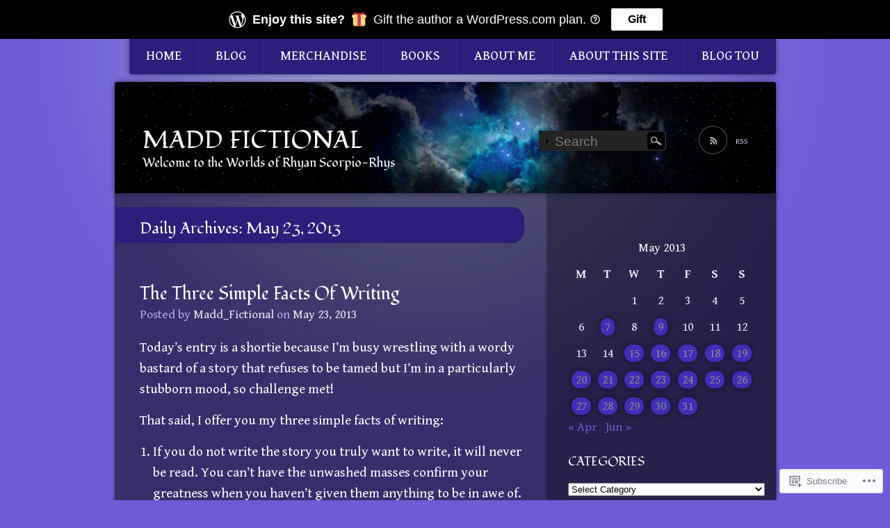

--- FILE ---
content_type: text/html; charset=UTF-8
request_url: https://maddfictional.com/2013/05/23/
body_size: 20774
content:
<!DOCTYPE html>
<!--[if IE 7]>
<html id="ie7" lang="en">
<![endif]-->
<!--[if IE 8]>
<html id="ie8" lang="en">
<![endif]-->
<!--[if !(IE 7) & !(IE 8)]><!-->
<html lang="en">
<!--<![endif]-->
<head>
<meta charset="UTF-8" />
<title>23 | May | 2013 | MADD FICTIONAL</title>
<link rel="profile" href="http://gmpg.org/xfn/11" />
<link rel="pingback" href="https://maddfictional.com/xmlrpc.php" />
<!--[if lt IE 9]>
<script src="https://s0.wp.com/wp-content/themes/pub/piano-black/js/html5.js?m=1310598705i" type="text/javascript"></script>
<![endif]-->

<script type="text/javascript">
  WebFontConfig = {"google":{"families":["Fondamento:r:latin,latin-ext","Gentium+Book+Basic:r,i,b,bi:latin,latin-ext"]},"api_url":"https:\/\/fonts-api.wp.com\/css"};
  (function() {
    var wf = document.createElement('script');
    wf.src = '/wp-content/plugins/custom-fonts/js/webfont.js';
    wf.type = 'text/javascript';
    wf.async = 'true';
    var s = document.getElementsByTagName('script')[0];
    s.parentNode.insertBefore(wf, s);
	})();
</script><style id="jetpack-custom-fonts-css">.wf-active #site-title a, .wf-active #site-title a:visited{font-family:"Fondamento",cursive;font-size:35.2px;font-style:normal;font-weight:400}.wf-active body{font-family:"Gentium Book Basic",serif;font-size:19.2px}.wf-active #site-description{font-size:17.6px}.wf-active .entry-meta{font-size:17.6px}.wf-active .widget{font-size:17.6px}.wf-active .comment .comment-meta time{font-size:17.6px}.wf-active .comment-note{font-size:17.6px}.wf-active #respond .form-allowed-tags{font-size:19.2px}.wf-active #respond .form-allowed-tags code{font-size:17.6px}.wf-active #site-generator{font-size:17.6px}.wf-active h1, .wf-active h2, .wf-active h3, .wf-active h4, .wf-active h5, .wf-active h6{font-family:"Fondamento",cursive;font-weight:400;font-style:normal}.wf-active .entry-title a, .wf-active .entry-title a:visited{font-size:25.6px;font-weight:400;font-style:normal}.wf-active .page-title{font-size:22.4px;font-style:normal;font-weight:400}.wf-active .entry-content th{font-weight:400;font-style:normal}.wf-active .widget-title{font-size:17.6px;font-weight:400;font-style:normal}.wf-active #comments-title, .wf-active #reply-title{font-size:20.8px;font-style:normal;font-weight:400}</style>
<meta name='robots' content='max-image-preview:large' />

<!-- Async WordPress.com Remote Login -->
<script id="wpcom_remote_login_js">
var wpcom_remote_login_extra_auth = '';
function wpcom_remote_login_remove_dom_node_id( element_id ) {
	var dom_node = document.getElementById( element_id );
	if ( dom_node ) { dom_node.parentNode.removeChild( dom_node ); }
}
function wpcom_remote_login_remove_dom_node_classes( class_name ) {
	var dom_nodes = document.querySelectorAll( '.' + class_name );
	for ( var i = 0; i < dom_nodes.length; i++ ) {
		dom_nodes[ i ].parentNode.removeChild( dom_nodes[ i ] );
	}
}
function wpcom_remote_login_final_cleanup() {
	wpcom_remote_login_remove_dom_node_classes( "wpcom_remote_login_msg" );
	wpcom_remote_login_remove_dom_node_id( "wpcom_remote_login_key" );
	wpcom_remote_login_remove_dom_node_id( "wpcom_remote_login_validate" );
	wpcom_remote_login_remove_dom_node_id( "wpcom_remote_login_js" );
	wpcom_remote_login_remove_dom_node_id( "wpcom_request_access_iframe" );
	wpcom_remote_login_remove_dom_node_id( "wpcom_request_access_styles" );
}

// Watch for messages back from the remote login
window.addEventListener( "message", function( e ) {
	if ( e.origin === "https://r-login.wordpress.com" ) {
		var data = {};
		try {
			data = JSON.parse( e.data );
		} catch( e ) {
			wpcom_remote_login_final_cleanup();
			return;
		}

		if ( data.msg === 'LOGIN' ) {
			// Clean up the login check iframe
			wpcom_remote_login_remove_dom_node_id( "wpcom_remote_login_key" );

			var id_regex = new RegExp( /^[0-9]+$/ );
			var token_regex = new RegExp( /^.*|.*|.*$/ );
			if (
				token_regex.test( data.token )
				&& id_regex.test( data.wpcomid )
			) {
				// We have everything we need to ask for a login
				var script = document.createElement( "script" );
				script.setAttribute( "id", "wpcom_remote_login_validate" );
				script.src = '/remote-login.php?wpcom_remote_login=validate'
					+ '&wpcomid=' + data.wpcomid
					+ '&token=' + encodeURIComponent( data.token )
					+ '&host=' + window.location.protocol
					+ '//' + window.location.hostname
					+ '&postid=6994'
					+ '&is_singular=';
				document.body.appendChild( script );
			}

			return;
		}

		// Safari ITP, not logged in, so redirect
		if ( data.msg === 'LOGIN-REDIRECT' ) {
			window.location = 'https://wordpress.com/log-in?redirect_to=' + window.location.href;
			return;
		}

		// Safari ITP, storage access failed, remove the request
		if ( data.msg === 'LOGIN-REMOVE' ) {
			var css_zap = 'html { -webkit-transition: margin-top 1s; transition: margin-top 1s; } /* 9001 */ html { margin-top: 0 !important; } * html body { margin-top: 0 !important; } @media screen and ( max-width: 782px ) { html { margin-top: 0 !important; } * html body { margin-top: 0 !important; } }';
			var style_zap = document.createElement( 'style' );
			style_zap.type = 'text/css';
			style_zap.appendChild( document.createTextNode( css_zap ) );
			document.body.appendChild( style_zap );

			var e = document.getElementById( 'wpcom_request_access_iframe' );
			e.parentNode.removeChild( e );

			document.cookie = 'wordpress_com_login_access=denied; path=/; max-age=31536000';

			return;
		}

		// Safari ITP
		if ( data.msg === 'REQUEST_ACCESS' ) {
			console.log( 'request access: safari' );

			// Check ITP iframe enable/disable knob
			if ( wpcom_remote_login_extra_auth !== 'safari_itp_iframe' ) {
				return;
			}

			// If we are in a "private window" there is no ITP.
			var private_window = false;
			try {
				var opendb = window.openDatabase( null, null, null, null );
			} catch( e ) {
				private_window = true;
			}

			if ( private_window ) {
				console.log( 'private window' );
				return;
			}

			var iframe = document.createElement( 'iframe' );
			iframe.id = 'wpcom_request_access_iframe';
			iframe.setAttribute( 'scrolling', 'no' );
			iframe.setAttribute( 'sandbox', 'allow-storage-access-by-user-activation allow-scripts allow-same-origin allow-top-navigation-by-user-activation' );
			iframe.src = 'https://r-login.wordpress.com/remote-login.php?wpcom_remote_login=request_access&origin=' + encodeURIComponent( data.origin ) + '&wpcomid=' + encodeURIComponent( data.wpcomid );

			var css = 'html { -webkit-transition: margin-top 1s; transition: margin-top 1s; } /* 9001 */ html { margin-top: 46px !important; } * html body { margin-top: 46px !important; } @media screen and ( max-width: 660px ) { html { margin-top: 71px !important; } * html body { margin-top: 71px !important; } #wpcom_request_access_iframe { display: block; height: 71px !important; } } #wpcom_request_access_iframe { border: 0px; height: 46px; position: fixed; top: 0; left: 0; width: 100%; min-width: 100%; z-index: 99999; background: #23282d; } ';

			var style = document.createElement( 'style' );
			style.type = 'text/css';
			style.id = 'wpcom_request_access_styles';
			style.appendChild( document.createTextNode( css ) );
			document.body.appendChild( style );

			document.body.appendChild( iframe );
		}

		if ( data.msg === 'DONE' ) {
			wpcom_remote_login_final_cleanup();
		}
	}
}, false );

// Inject the remote login iframe after the page has had a chance to load
// more critical resources
window.addEventListener( "DOMContentLoaded", function( e ) {
	var iframe = document.createElement( "iframe" );
	iframe.style.display = "none";
	iframe.setAttribute( "scrolling", "no" );
	iframe.setAttribute( "id", "wpcom_remote_login_key" );
	iframe.src = "https://r-login.wordpress.com/remote-login.php"
		+ "?wpcom_remote_login=key"
		+ "&origin=aHR0cHM6Ly9tYWRkZmljdGlvbmFsLmNvbQ%3D%3D"
		+ "&wpcomid=75025766"
		+ "&time=" + Math.floor( Date.now() / 1000 );
	document.body.appendChild( iframe );
}, false );
</script>
<link rel='dns-prefetch' href='//s0.wp.com' />
<link rel="alternate" type="application/rss+xml" title="MADD FICTIONAL &raquo; Feed" href="https://maddfictional.com/feed/" />
<link rel="alternate" type="application/rss+xml" title="MADD FICTIONAL &raquo; Comments Feed" href="https://maddfictional.com/comments/feed/" />
	<script type="text/javascript">
		/* <![CDATA[ */
		function addLoadEvent(func) {
			var oldonload = window.onload;
			if (typeof window.onload != 'function') {
				window.onload = func;
			} else {
				window.onload = function () {
					oldonload();
					func();
				}
			}
		}
		/* ]]> */
	</script>
	<link crossorigin='anonymous' rel='stylesheet' id='all-css-0-1' href='/wp-content/mu-plugins/infinity/themes/pub/piano-black.css?m=1340744081i&cssminify=yes' type='text/css' media='all' />
<style id='wp-emoji-styles-inline-css'>

	img.wp-smiley, img.emoji {
		display: inline !important;
		border: none !important;
		box-shadow: none !important;
		height: 1em !important;
		width: 1em !important;
		margin: 0 0.07em !important;
		vertical-align: -0.1em !important;
		background: none !important;
		padding: 0 !important;
	}
/*# sourceURL=wp-emoji-styles-inline-css */
</style>
<link crossorigin='anonymous' rel='stylesheet' id='all-css-2-1' href='/wp-content/plugins/gutenberg-core/v22.2.0/build/styles/block-library/style.css?m=1764855221i&cssminify=yes' type='text/css' media='all' />
<style id='wp-block-library-inline-css'>
.has-text-align-justify {
	text-align:justify;
}
.has-text-align-justify{text-align:justify;}

/*# sourceURL=wp-block-library-inline-css */
</style><style id='wp-block-paragraph-inline-css'>
.is-small-text{font-size:.875em}.is-regular-text{font-size:1em}.is-large-text{font-size:2.25em}.is-larger-text{font-size:3em}.has-drop-cap:not(:focus):first-letter{float:left;font-size:8.4em;font-style:normal;font-weight:100;line-height:.68;margin:.05em .1em 0 0;text-transform:uppercase}body.rtl .has-drop-cap:not(:focus):first-letter{float:none;margin-left:.1em}p.has-drop-cap.has-background{overflow:hidden}:root :where(p.has-background){padding:1.25em 2.375em}:where(p.has-text-color:not(.has-link-color)) a{color:inherit}p.has-text-align-left[style*="writing-mode:vertical-lr"],p.has-text-align-right[style*="writing-mode:vertical-rl"]{rotate:180deg}
/*# sourceURL=/wp-content/plugins/gutenberg-core/v22.2.0/build/styles/block-library/paragraph/style.css */
</style>
<style id='wp-block-list-inline-css'>
ol,ul{box-sizing:border-box}:root :where(.wp-block-list.has-background){padding:1.25em 2.375em}
/*# sourceURL=/wp-content/plugins/gutenberg-core/v22.2.0/build/styles/block-library/list/style.css */
</style>
<style id='global-styles-inline-css'>
:root{--wp--preset--aspect-ratio--square: 1;--wp--preset--aspect-ratio--4-3: 4/3;--wp--preset--aspect-ratio--3-4: 3/4;--wp--preset--aspect-ratio--3-2: 3/2;--wp--preset--aspect-ratio--2-3: 2/3;--wp--preset--aspect-ratio--16-9: 16/9;--wp--preset--aspect-ratio--9-16: 9/16;--wp--preset--color--black: #000000;--wp--preset--color--cyan-bluish-gray: #abb8c3;--wp--preset--color--white: #ffffff;--wp--preset--color--pale-pink: #f78da7;--wp--preset--color--vivid-red: #cf2e2e;--wp--preset--color--luminous-vivid-orange: #ff6900;--wp--preset--color--luminous-vivid-amber: #fcb900;--wp--preset--color--light-green-cyan: #7bdcb5;--wp--preset--color--vivid-green-cyan: #00d084;--wp--preset--color--pale-cyan-blue: #8ed1fc;--wp--preset--color--vivid-cyan-blue: #0693e3;--wp--preset--color--vivid-purple: #9b51e0;--wp--preset--gradient--vivid-cyan-blue-to-vivid-purple: linear-gradient(135deg,rgb(6,147,227) 0%,rgb(155,81,224) 100%);--wp--preset--gradient--light-green-cyan-to-vivid-green-cyan: linear-gradient(135deg,rgb(122,220,180) 0%,rgb(0,208,130) 100%);--wp--preset--gradient--luminous-vivid-amber-to-luminous-vivid-orange: linear-gradient(135deg,rgb(252,185,0) 0%,rgb(255,105,0) 100%);--wp--preset--gradient--luminous-vivid-orange-to-vivid-red: linear-gradient(135deg,rgb(255,105,0) 0%,rgb(207,46,46) 100%);--wp--preset--gradient--very-light-gray-to-cyan-bluish-gray: linear-gradient(135deg,rgb(238,238,238) 0%,rgb(169,184,195) 100%);--wp--preset--gradient--cool-to-warm-spectrum: linear-gradient(135deg,rgb(74,234,220) 0%,rgb(151,120,209) 20%,rgb(207,42,186) 40%,rgb(238,44,130) 60%,rgb(251,105,98) 80%,rgb(254,248,76) 100%);--wp--preset--gradient--blush-light-purple: linear-gradient(135deg,rgb(255,206,236) 0%,rgb(152,150,240) 100%);--wp--preset--gradient--blush-bordeaux: linear-gradient(135deg,rgb(254,205,165) 0%,rgb(254,45,45) 50%,rgb(107,0,62) 100%);--wp--preset--gradient--luminous-dusk: linear-gradient(135deg,rgb(255,203,112) 0%,rgb(199,81,192) 50%,rgb(65,88,208) 100%);--wp--preset--gradient--pale-ocean: linear-gradient(135deg,rgb(255,245,203) 0%,rgb(182,227,212) 50%,rgb(51,167,181) 100%);--wp--preset--gradient--electric-grass: linear-gradient(135deg,rgb(202,248,128) 0%,rgb(113,206,126) 100%);--wp--preset--gradient--midnight: linear-gradient(135deg,rgb(2,3,129) 0%,rgb(40,116,252) 100%);--wp--preset--font-size--small: 13px;--wp--preset--font-size--medium: 20px;--wp--preset--font-size--large: 36px;--wp--preset--font-size--x-large: 42px;--wp--preset--font-family--albert-sans: 'Albert Sans', sans-serif;--wp--preset--font-family--alegreya: Alegreya, serif;--wp--preset--font-family--arvo: Arvo, serif;--wp--preset--font-family--bodoni-moda: 'Bodoni Moda', serif;--wp--preset--font-family--bricolage-grotesque: 'Bricolage Grotesque', sans-serif;--wp--preset--font-family--cabin: Cabin, sans-serif;--wp--preset--font-family--chivo: Chivo, sans-serif;--wp--preset--font-family--commissioner: Commissioner, sans-serif;--wp--preset--font-family--cormorant: Cormorant, serif;--wp--preset--font-family--courier-prime: 'Courier Prime', monospace;--wp--preset--font-family--crimson-pro: 'Crimson Pro', serif;--wp--preset--font-family--dm-mono: 'DM Mono', monospace;--wp--preset--font-family--dm-sans: 'DM Sans', sans-serif;--wp--preset--font-family--dm-serif-display: 'DM Serif Display', serif;--wp--preset--font-family--domine: Domine, serif;--wp--preset--font-family--eb-garamond: 'EB Garamond', serif;--wp--preset--font-family--epilogue: Epilogue, sans-serif;--wp--preset--font-family--fahkwang: Fahkwang, sans-serif;--wp--preset--font-family--figtree: Figtree, sans-serif;--wp--preset--font-family--fira-sans: 'Fira Sans', sans-serif;--wp--preset--font-family--fjalla-one: 'Fjalla One', sans-serif;--wp--preset--font-family--fraunces: Fraunces, serif;--wp--preset--font-family--gabarito: Gabarito, system-ui;--wp--preset--font-family--ibm-plex-mono: 'IBM Plex Mono', monospace;--wp--preset--font-family--ibm-plex-sans: 'IBM Plex Sans', sans-serif;--wp--preset--font-family--ibarra-real-nova: 'Ibarra Real Nova', serif;--wp--preset--font-family--instrument-serif: 'Instrument Serif', serif;--wp--preset--font-family--inter: Inter, sans-serif;--wp--preset--font-family--josefin-sans: 'Josefin Sans', sans-serif;--wp--preset--font-family--jost: Jost, sans-serif;--wp--preset--font-family--libre-baskerville: 'Libre Baskerville', serif;--wp--preset--font-family--libre-franklin: 'Libre Franklin', sans-serif;--wp--preset--font-family--literata: Literata, serif;--wp--preset--font-family--lora: Lora, serif;--wp--preset--font-family--merriweather: Merriweather, serif;--wp--preset--font-family--montserrat: Montserrat, sans-serif;--wp--preset--font-family--newsreader: Newsreader, serif;--wp--preset--font-family--noto-sans-mono: 'Noto Sans Mono', sans-serif;--wp--preset--font-family--nunito: Nunito, sans-serif;--wp--preset--font-family--open-sans: 'Open Sans', sans-serif;--wp--preset--font-family--overpass: Overpass, sans-serif;--wp--preset--font-family--pt-serif: 'PT Serif', serif;--wp--preset--font-family--petrona: Petrona, serif;--wp--preset--font-family--piazzolla: Piazzolla, serif;--wp--preset--font-family--playfair-display: 'Playfair Display', serif;--wp--preset--font-family--plus-jakarta-sans: 'Plus Jakarta Sans', sans-serif;--wp--preset--font-family--poppins: Poppins, sans-serif;--wp--preset--font-family--raleway: Raleway, sans-serif;--wp--preset--font-family--roboto: Roboto, sans-serif;--wp--preset--font-family--roboto-slab: 'Roboto Slab', serif;--wp--preset--font-family--rubik: Rubik, sans-serif;--wp--preset--font-family--rufina: Rufina, serif;--wp--preset--font-family--sora: Sora, sans-serif;--wp--preset--font-family--source-sans-3: 'Source Sans 3', sans-serif;--wp--preset--font-family--source-serif-4: 'Source Serif 4', serif;--wp--preset--font-family--space-mono: 'Space Mono', monospace;--wp--preset--font-family--syne: Syne, sans-serif;--wp--preset--font-family--texturina: Texturina, serif;--wp--preset--font-family--urbanist: Urbanist, sans-serif;--wp--preset--font-family--work-sans: 'Work Sans', sans-serif;--wp--preset--spacing--20: 0.44rem;--wp--preset--spacing--30: 0.67rem;--wp--preset--spacing--40: 1rem;--wp--preset--spacing--50: 1.5rem;--wp--preset--spacing--60: 2.25rem;--wp--preset--spacing--70: 3.38rem;--wp--preset--spacing--80: 5.06rem;--wp--preset--shadow--natural: 6px 6px 9px rgba(0, 0, 0, 0.2);--wp--preset--shadow--deep: 12px 12px 50px rgba(0, 0, 0, 0.4);--wp--preset--shadow--sharp: 6px 6px 0px rgba(0, 0, 0, 0.2);--wp--preset--shadow--outlined: 6px 6px 0px -3px rgb(255, 255, 255), 6px 6px rgb(0, 0, 0);--wp--preset--shadow--crisp: 6px 6px 0px rgb(0, 0, 0);}:where(.is-layout-flex){gap: 0.5em;}:where(.is-layout-grid){gap: 0.5em;}body .is-layout-flex{display: flex;}.is-layout-flex{flex-wrap: wrap;align-items: center;}.is-layout-flex > :is(*, div){margin: 0;}body .is-layout-grid{display: grid;}.is-layout-grid > :is(*, div){margin: 0;}:where(.wp-block-columns.is-layout-flex){gap: 2em;}:where(.wp-block-columns.is-layout-grid){gap: 2em;}:where(.wp-block-post-template.is-layout-flex){gap: 1.25em;}:where(.wp-block-post-template.is-layout-grid){gap: 1.25em;}.has-black-color{color: var(--wp--preset--color--black) !important;}.has-cyan-bluish-gray-color{color: var(--wp--preset--color--cyan-bluish-gray) !important;}.has-white-color{color: var(--wp--preset--color--white) !important;}.has-pale-pink-color{color: var(--wp--preset--color--pale-pink) !important;}.has-vivid-red-color{color: var(--wp--preset--color--vivid-red) !important;}.has-luminous-vivid-orange-color{color: var(--wp--preset--color--luminous-vivid-orange) !important;}.has-luminous-vivid-amber-color{color: var(--wp--preset--color--luminous-vivid-amber) !important;}.has-light-green-cyan-color{color: var(--wp--preset--color--light-green-cyan) !important;}.has-vivid-green-cyan-color{color: var(--wp--preset--color--vivid-green-cyan) !important;}.has-pale-cyan-blue-color{color: var(--wp--preset--color--pale-cyan-blue) !important;}.has-vivid-cyan-blue-color{color: var(--wp--preset--color--vivid-cyan-blue) !important;}.has-vivid-purple-color{color: var(--wp--preset--color--vivid-purple) !important;}.has-black-background-color{background-color: var(--wp--preset--color--black) !important;}.has-cyan-bluish-gray-background-color{background-color: var(--wp--preset--color--cyan-bluish-gray) !important;}.has-white-background-color{background-color: var(--wp--preset--color--white) !important;}.has-pale-pink-background-color{background-color: var(--wp--preset--color--pale-pink) !important;}.has-vivid-red-background-color{background-color: var(--wp--preset--color--vivid-red) !important;}.has-luminous-vivid-orange-background-color{background-color: var(--wp--preset--color--luminous-vivid-orange) !important;}.has-luminous-vivid-amber-background-color{background-color: var(--wp--preset--color--luminous-vivid-amber) !important;}.has-light-green-cyan-background-color{background-color: var(--wp--preset--color--light-green-cyan) !important;}.has-vivid-green-cyan-background-color{background-color: var(--wp--preset--color--vivid-green-cyan) !important;}.has-pale-cyan-blue-background-color{background-color: var(--wp--preset--color--pale-cyan-blue) !important;}.has-vivid-cyan-blue-background-color{background-color: var(--wp--preset--color--vivid-cyan-blue) !important;}.has-vivid-purple-background-color{background-color: var(--wp--preset--color--vivid-purple) !important;}.has-black-border-color{border-color: var(--wp--preset--color--black) !important;}.has-cyan-bluish-gray-border-color{border-color: var(--wp--preset--color--cyan-bluish-gray) !important;}.has-white-border-color{border-color: var(--wp--preset--color--white) !important;}.has-pale-pink-border-color{border-color: var(--wp--preset--color--pale-pink) !important;}.has-vivid-red-border-color{border-color: var(--wp--preset--color--vivid-red) !important;}.has-luminous-vivid-orange-border-color{border-color: var(--wp--preset--color--luminous-vivid-orange) !important;}.has-luminous-vivid-amber-border-color{border-color: var(--wp--preset--color--luminous-vivid-amber) !important;}.has-light-green-cyan-border-color{border-color: var(--wp--preset--color--light-green-cyan) !important;}.has-vivid-green-cyan-border-color{border-color: var(--wp--preset--color--vivid-green-cyan) !important;}.has-pale-cyan-blue-border-color{border-color: var(--wp--preset--color--pale-cyan-blue) !important;}.has-vivid-cyan-blue-border-color{border-color: var(--wp--preset--color--vivid-cyan-blue) !important;}.has-vivid-purple-border-color{border-color: var(--wp--preset--color--vivid-purple) !important;}.has-vivid-cyan-blue-to-vivid-purple-gradient-background{background: var(--wp--preset--gradient--vivid-cyan-blue-to-vivid-purple) !important;}.has-light-green-cyan-to-vivid-green-cyan-gradient-background{background: var(--wp--preset--gradient--light-green-cyan-to-vivid-green-cyan) !important;}.has-luminous-vivid-amber-to-luminous-vivid-orange-gradient-background{background: var(--wp--preset--gradient--luminous-vivid-amber-to-luminous-vivid-orange) !important;}.has-luminous-vivid-orange-to-vivid-red-gradient-background{background: var(--wp--preset--gradient--luminous-vivid-orange-to-vivid-red) !important;}.has-very-light-gray-to-cyan-bluish-gray-gradient-background{background: var(--wp--preset--gradient--very-light-gray-to-cyan-bluish-gray) !important;}.has-cool-to-warm-spectrum-gradient-background{background: var(--wp--preset--gradient--cool-to-warm-spectrum) !important;}.has-blush-light-purple-gradient-background{background: var(--wp--preset--gradient--blush-light-purple) !important;}.has-blush-bordeaux-gradient-background{background: var(--wp--preset--gradient--blush-bordeaux) !important;}.has-luminous-dusk-gradient-background{background: var(--wp--preset--gradient--luminous-dusk) !important;}.has-pale-ocean-gradient-background{background: var(--wp--preset--gradient--pale-ocean) !important;}.has-electric-grass-gradient-background{background: var(--wp--preset--gradient--electric-grass) !important;}.has-midnight-gradient-background{background: var(--wp--preset--gradient--midnight) !important;}.has-small-font-size{font-size: var(--wp--preset--font-size--small) !important;}.has-medium-font-size{font-size: var(--wp--preset--font-size--medium) !important;}.has-large-font-size{font-size: var(--wp--preset--font-size--large) !important;}.has-x-large-font-size{font-size: var(--wp--preset--font-size--x-large) !important;}.has-albert-sans-font-family{font-family: var(--wp--preset--font-family--albert-sans) !important;}.has-alegreya-font-family{font-family: var(--wp--preset--font-family--alegreya) !important;}.has-arvo-font-family{font-family: var(--wp--preset--font-family--arvo) !important;}.has-bodoni-moda-font-family{font-family: var(--wp--preset--font-family--bodoni-moda) !important;}.has-bricolage-grotesque-font-family{font-family: var(--wp--preset--font-family--bricolage-grotesque) !important;}.has-cabin-font-family{font-family: var(--wp--preset--font-family--cabin) !important;}.has-chivo-font-family{font-family: var(--wp--preset--font-family--chivo) !important;}.has-commissioner-font-family{font-family: var(--wp--preset--font-family--commissioner) !important;}.has-cormorant-font-family{font-family: var(--wp--preset--font-family--cormorant) !important;}.has-courier-prime-font-family{font-family: var(--wp--preset--font-family--courier-prime) !important;}.has-crimson-pro-font-family{font-family: var(--wp--preset--font-family--crimson-pro) !important;}.has-dm-mono-font-family{font-family: var(--wp--preset--font-family--dm-mono) !important;}.has-dm-sans-font-family{font-family: var(--wp--preset--font-family--dm-sans) !important;}.has-dm-serif-display-font-family{font-family: var(--wp--preset--font-family--dm-serif-display) !important;}.has-domine-font-family{font-family: var(--wp--preset--font-family--domine) !important;}.has-eb-garamond-font-family{font-family: var(--wp--preset--font-family--eb-garamond) !important;}.has-epilogue-font-family{font-family: var(--wp--preset--font-family--epilogue) !important;}.has-fahkwang-font-family{font-family: var(--wp--preset--font-family--fahkwang) !important;}.has-figtree-font-family{font-family: var(--wp--preset--font-family--figtree) !important;}.has-fira-sans-font-family{font-family: var(--wp--preset--font-family--fira-sans) !important;}.has-fjalla-one-font-family{font-family: var(--wp--preset--font-family--fjalla-one) !important;}.has-fraunces-font-family{font-family: var(--wp--preset--font-family--fraunces) !important;}.has-gabarito-font-family{font-family: var(--wp--preset--font-family--gabarito) !important;}.has-ibm-plex-mono-font-family{font-family: var(--wp--preset--font-family--ibm-plex-mono) !important;}.has-ibm-plex-sans-font-family{font-family: var(--wp--preset--font-family--ibm-plex-sans) !important;}.has-ibarra-real-nova-font-family{font-family: var(--wp--preset--font-family--ibarra-real-nova) !important;}.has-instrument-serif-font-family{font-family: var(--wp--preset--font-family--instrument-serif) !important;}.has-inter-font-family{font-family: var(--wp--preset--font-family--inter) !important;}.has-josefin-sans-font-family{font-family: var(--wp--preset--font-family--josefin-sans) !important;}.has-jost-font-family{font-family: var(--wp--preset--font-family--jost) !important;}.has-libre-baskerville-font-family{font-family: var(--wp--preset--font-family--libre-baskerville) !important;}.has-libre-franklin-font-family{font-family: var(--wp--preset--font-family--libre-franklin) !important;}.has-literata-font-family{font-family: var(--wp--preset--font-family--literata) !important;}.has-lora-font-family{font-family: var(--wp--preset--font-family--lora) !important;}.has-merriweather-font-family{font-family: var(--wp--preset--font-family--merriweather) !important;}.has-montserrat-font-family{font-family: var(--wp--preset--font-family--montserrat) !important;}.has-newsreader-font-family{font-family: var(--wp--preset--font-family--newsreader) !important;}.has-noto-sans-mono-font-family{font-family: var(--wp--preset--font-family--noto-sans-mono) !important;}.has-nunito-font-family{font-family: var(--wp--preset--font-family--nunito) !important;}.has-open-sans-font-family{font-family: var(--wp--preset--font-family--open-sans) !important;}.has-overpass-font-family{font-family: var(--wp--preset--font-family--overpass) !important;}.has-pt-serif-font-family{font-family: var(--wp--preset--font-family--pt-serif) !important;}.has-petrona-font-family{font-family: var(--wp--preset--font-family--petrona) !important;}.has-piazzolla-font-family{font-family: var(--wp--preset--font-family--piazzolla) !important;}.has-playfair-display-font-family{font-family: var(--wp--preset--font-family--playfair-display) !important;}.has-plus-jakarta-sans-font-family{font-family: var(--wp--preset--font-family--plus-jakarta-sans) !important;}.has-poppins-font-family{font-family: var(--wp--preset--font-family--poppins) !important;}.has-raleway-font-family{font-family: var(--wp--preset--font-family--raleway) !important;}.has-roboto-font-family{font-family: var(--wp--preset--font-family--roboto) !important;}.has-roboto-slab-font-family{font-family: var(--wp--preset--font-family--roboto-slab) !important;}.has-rubik-font-family{font-family: var(--wp--preset--font-family--rubik) !important;}.has-rufina-font-family{font-family: var(--wp--preset--font-family--rufina) !important;}.has-sora-font-family{font-family: var(--wp--preset--font-family--sora) !important;}.has-source-sans-3-font-family{font-family: var(--wp--preset--font-family--source-sans-3) !important;}.has-source-serif-4-font-family{font-family: var(--wp--preset--font-family--source-serif-4) !important;}.has-space-mono-font-family{font-family: var(--wp--preset--font-family--space-mono) !important;}.has-syne-font-family{font-family: var(--wp--preset--font-family--syne) !important;}.has-texturina-font-family{font-family: var(--wp--preset--font-family--texturina) !important;}.has-urbanist-font-family{font-family: var(--wp--preset--font-family--urbanist) !important;}.has-work-sans-font-family{font-family: var(--wp--preset--font-family--work-sans) !important;}
/*# sourceURL=global-styles-inline-css */
</style>

<style id='classic-theme-styles-inline-css'>
/*! This file is auto-generated */
.wp-block-button__link{color:#fff;background-color:#32373c;border-radius:9999px;box-shadow:none;text-decoration:none;padding:calc(.667em + 2px) calc(1.333em + 2px);font-size:1.125em}.wp-block-file__button{background:#32373c;color:#fff;text-decoration:none}
/*# sourceURL=/wp-includes/css/classic-themes.min.css */
</style>
<link crossorigin='anonymous' rel='stylesheet' id='all-css-4-1' href='/_static/??-eJyFj10KwkAMhC9kGmqL1gfxLLvbWFf3j83W4u1NEbQi1JeQDPMNGZwSmBgKhYLJjYMNjCZqF82NcVvVXVUDW58cQaZ71WJvubwdwOXhqDLMG1wE+RE+WZlE90mV2eGpt4ocebGtYVMSBrROmZhBprejh3IRkH+4l4xp1JisChG0U+aGf3/LJC0GWQcU1+JcgwaKIN1VsTF8HXB2yuYZPfljvW/r3aFpmu76BFSAgwk=&cssminify=yes' type='text/css' media='all' />
<link crossorigin='anonymous' rel='stylesheet' id='print-css-5-1' href='/wp-content/mu-plugins/global-print/global-print.css?m=1465851035i&cssminify=yes' type='text/css' media='print' />
<style id='jetpack-global-styles-frontend-style-inline-css'>
:root { --font-headings: unset; --font-base: unset; --font-headings-default: -apple-system,BlinkMacSystemFont,"Segoe UI",Roboto,Oxygen-Sans,Ubuntu,Cantarell,"Helvetica Neue",sans-serif; --font-base-default: -apple-system,BlinkMacSystemFont,"Segoe UI",Roboto,Oxygen-Sans,Ubuntu,Cantarell,"Helvetica Neue",sans-serif;}
/*# sourceURL=jetpack-global-styles-frontend-style-inline-css */
</style>
<link crossorigin='anonymous' rel='stylesheet' id='all-css-8-1' href='/wp-content/themes/h4/global.css?m=1420737423i&cssminify=yes' type='text/css' media='all' />
<script type="text/javascript" id="wpcom-actionbar-placeholder-js-extra">
/* <![CDATA[ */
var actionbardata = {"siteID":"75025766","postID":"0","siteURL":"https://maddfictional.com","xhrURL":"https://maddfictional.com/wp-admin/admin-ajax.php","nonce":"bdae942ed4","isLoggedIn":"","statusMessage":"","subsEmailDefault":"instantly","proxyScriptUrl":"https://s0.wp.com/wp-content/js/wpcom-proxy-request.js?m=1513050504i&amp;ver=20211021","i18n":{"followedText":"New posts from this site will now appear in your \u003Ca href=\"https://wordpress.com/reader\"\u003EReader\u003C/a\u003E","foldBar":"Collapse this bar","unfoldBar":"Expand this bar","shortLinkCopied":"Shortlink copied to clipboard."}};
//# sourceURL=wpcom-actionbar-placeholder-js-extra
/* ]]> */
</script>
<script type="text/javascript" id="jetpack-mu-wpcom-settings-js-before">
/* <![CDATA[ */
var JETPACK_MU_WPCOM_SETTINGS = {"assetsUrl":"https://s0.wp.com/wp-content/mu-plugins/jetpack-mu-wpcom-plugin/sun/jetpack_vendor/automattic/jetpack-mu-wpcom/src/build/"};
//# sourceURL=jetpack-mu-wpcom-settings-js-before
/* ]]> */
</script>
<script crossorigin='anonymous' type='text/javascript'  src='/wp-content/js/rlt-proxy.js?m=1720530689i'></script>
<script type="text/javascript" id="rlt-proxy-js-after">
/* <![CDATA[ */
	rltInitialize( {"token":null,"iframeOrigins":["https:\/\/widgets.wp.com"]} );
//# sourceURL=rlt-proxy-js-after
/* ]]> */
</script>
<link rel="EditURI" type="application/rsd+xml" title="RSD" href="https://maddfictional.wordpress.com/xmlrpc.php?rsd" />
<meta name="generator" content="WordPress.com" />

<!-- Jetpack Open Graph Tags -->
<meta property="og:type" content="website" />
<meta property="og:title" content="May 23, 2013 &#8211; MADD FICTIONAL" />
<meta property="og:site_name" content="MADD FICTIONAL" />
<meta property="og:image" content="https://maddfictional.com/wp-content/uploads/2014/09/cropped-cropped-image1.jpg?w=200" />
<meta property="og:image:width" content="200" />
<meta property="og:image:height" content="200" />
<meta property="og:image:alt" content="" />
<meta property="og:locale" content="en_US" />
<meta name="twitter:creator" content="@Madd_Fictional" />
<meta name="twitter:site" content="@Madd_Fictional" />

<!-- End Jetpack Open Graph Tags -->
<link rel='openid.server' href='https://maddfictional.com/?openidserver=1' />
<link rel='openid.delegate' href='https://maddfictional.com/' />
<link rel="search" type="application/opensearchdescription+xml" href="https://maddfictional.com/osd.xml" title="MADD FICTIONAL" />
<link rel="search" type="application/opensearchdescription+xml" href="https://s1.wp.com/opensearch.xml" title="WordPress.com" />
<meta name="theme-color" content="#6e5bd6" />
		<style type="text/css">
			.recentcomments a {
				display: inline !important;
				padding: 0 !important;
				margin: 0 !important;
			}

			table.recentcommentsavatartop img.avatar, table.recentcommentsavatarend img.avatar {
				border: 0px;
				margin: 0;
			}

			table.recentcommentsavatartop a, table.recentcommentsavatarend a {
				border: 0px !important;
				background-color: transparent !important;
			}

			td.recentcommentsavatarend, td.recentcommentsavatartop {
				padding: 0px 0px 1px 0px;
				margin: 0px;
			}

			td.recentcommentstextend {
				border: none !important;
				padding: 0px 0px 2px 10px;
			}

			.rtl td.recentcommentstextend {
				padding: 0px 10px 2px 0px;
			}

			td.recentcommentstexttop {
				border: none;
				padding: 0px 0px 0px 10px;
			}

			.rtl td.recentcommentstexttop {
				padding: 0px 10px 0px 0px;
			}
		</style>
		<meta name="description" content="1 post published by Madd_Fictional on May 23, 2013" />
	<style type="text/css">
			#site-title a,
		#site-description {
			color: #ffffff !important;
		}
		</style>
	<style type="text/css" id="custom-background-css">
body.custom-background { background-color: #6e5bd6; }
</style>
	<style type="text/css" id="custom-colors-css">	#access,
	#branding,
	#wp-calendar td a,
	#wp-calendar td a:visited,
	#wp-calendar td#today {
		box-shadow: 0 0 8px rgba(0,0,0,0.5);
	}
#branding { background-color: #2C1E7A;}
#search-input { border-color: #2C1E7A;}
#access { background-color: #2C1E7A;}
#access ul ul a { background-color: #2C1E7A;}
footer.entry-meta { background-color: #2C1E7A;}
.page-header { background-color: #2C1E7A;}
.entry-content th { background-color: #2C1E7A;}
#access a { border-color: #2C1E7A;}
.attachment .hentry img,.attachment .hentry a img { border-color: #2C1E7A;}
.commentlist li.comment { background-color: #2C1E7A;}
.widget_flickr #flickr_badge_wrapper { border-color: #2C1E7A;}
blockquote, pre { background-color: #3B28A3;}
#access li, #access li li:first-child { border-left-color: #3B28A3;}
#access ul ul a { border-color: #3B28A3;}
#access ul ul :hover > a { border-bottom-color: #3B28A3;}
#access ul ul a:hover { border-bottom-color: #3B28A3;}
#access ul ul a:hover { background-color: #3B28A3;}
#wp-calendar td a, #wp-calendar td a:visited, #wp-calendar td#today { background-color: #422DB7;}
.commentlist > li.comment.bypostauthor, .commentlist .children > li.comment.bypostauthor { background-color: #4630C1;}
blockquote, pre { border-color: #4932CC;}
.entry-content td, .entry-content th { border-color: #4932CC;}
.commentlist li.comment { border-color: #4932CC;}
li.pingback { background-color: #4932CC;}
#access .current_page_item ul a,#access .current_page_item ul a:visited,#access .current_page_item ul a:hover,#access .current-menu-item ul a,#access .current-menu-item ul a:visited,#access .current-menu-item ul a:hover { border-bottom-color: #513BCE;}
#wp-calendar td a:hover { background-color: #513BCE;}
.comment-edit-link { border-left: #4F39CD;}
body { background-color: #6e5bd6;}
.commentlist > li.comment.bypostauthor,
.commentlist .children > li.comment.bypostauthor { border-color: #8070DB;}
#site-generator { color: #9284E0;}
#access .current_page_item a, #access .current_page_item a:visited, #access .current-menu-item a, #access .current-menu-item a:visited { border-bottom-color: #AFA5E8;}
.entry-meta { color: #B6ADEA;}
#site-description { color: #B6ADEA;}
footer.entry-meta { color: #B6ADEA;}
.nocomments { color: #B6ADEA;}
.comment .comment-meta time { color: #D3CEF2;}
#wp-calendar #prev a,#wp-calendar #prev a:visited,#wp-calendar #next a,#wp-calendar #next a:visited { color: #D3CEF2;}
#colophon a, #colophon a:visited { color: #DAD6F4;}
#rss-feed { color: #D3CEF2;}
#wp-calendar th { color: #6e5bd6;}
.entry-meta a, .entry-meta a:visited { color: #ECEAF9;}
a,a:visited { color: #6e5bd6;}
.comment-author { color: #6e5bd6;}
#access .current_page_item a, #access .current_page_item a:visited, #access .current-menu-item a, #access .current-menu-item a:visited { color: #F7F6FC;}
#wp-calendar th, #wp-calendar td { color: #ECEAF9;}
#access a { color: #FFFFFF;}
.widget-title { color: #FFFFFF;}
.widget { color: #FFFFFF;}
body { color: #FFFFFF;}
.entry-title a, .entry-title a:visited { color: #FFFFFF;}
#site-title a, #site-title a:visited { color: #FFFFFF;}
#wp-calendar td#today { color: #FFFFFF;}
.comment-note { background-color: #FFFFFF;}
.comment-note { border-color: #FFFFFF;}
#wp-calendar #prev a:hover, #wp-calendar #next a:hover { color: #FEFEFF;}
.comment-note { color: #FEFEFF;}
#site-title a:hover { color: #FFFFFF;}
#rss-feed:hover { color: #FFFFFF;}
#access li:hover > a { color: #FFFFFF;}
#access li:hover > a { border-bottom-color: #FFFFFF;}
#access ul ul :hover > a { color: #FFFFFF;}
#access .current_page_item a:hover,#access .current-menu-item a:hover { color: #FFFFFF;}
#access .current_page_item a:hover,#access .current-menu-item a:hover { border-bottom-color: #FFFFFF;}
.entry-title h2 a:hover { color: #FFFFFF;}
.entry-meta a:hover { color: #FFFFFF;}
a:hover, a:active { color: #FFFFFF;}
#colophon a:hover { color: #FFFFFF;}
</style>
<link rel="icon" href="https://maddfictional.com/wp-content/uploads/2014/09/cropped-cropped-image1.jpg?w=32" sizes="32x32" />
<link rel="icon" href="https://maddfictional.com/wp-content/uploads/2014/09/cropped-cropped-image1.jpg?w=192" sizes="192x192" />
<link rel="apple-touch-icon" href="https://maddfictional.com/wp-content/uploads/2014/09/cropped-cropped-image1.jpg?w=180" />
<meta name="msapplication-TileImage" content="https://maddfictional.com/wp-content/uploads/2014/09/cropped-cropped-image1.jpg?w=270" />
<!-- Jetpack Google Analytics -->
			<script type='text/javascript'>
				var _gaq = _gaq || [];
				_gaq.push(['_setAccount', 'UA-156453612-1']);
_gaq.push(['_trackPageview']);
				(function() {
					var ga = document.createElement('script'); ga.type = 'text/javascript'; ga.async = true;
					ga.src = ('https:' === document.location.protocol ? 'https://ssl' : 'http://www') + '.google-analytics.com/ga.js';
					var s = document.getElementsByTagName('script')[0]; s.parentNode.insertBefore(ga, s);
				})();
			</script>
			<!-- End Jetpack Google Analytics -->
<link crossorigin='anonymous' rel='stylesheet' id='all-css-0-3' href='/_static/??-eJxdjFEKwjAQBS9kukQt6od4FGm2MWxNXkKzwesbQUT9nOHNo0cxnKEeSi7mYEpsQVApyE0FwbgJ8Ctx/VdDVxv6ylP7xIvXMvH9zVQb6Cpgck3i3NFVXqWo5L79oSEJXseXdLaHcXc62r3dLk9YAT16&cssminify=yes' type='text/css' media='all' />
</head>

<body class="archive date custom-background wp-theme-pubpiano-black customizer-styles-applied single-author jetpack-reblog-enabled custom-colors">
<div id="wrapper">
	<div id="page" class="hfeed">
		<nav id="access" role="navigation">
			<h1 class="section-heading">Main menu</h1>
			<div class="skip-link screen-reader-text"><a href="#content" title="Skip to content">Skip to content</a></div>
			<div class="menu-header"><ul id="menu-primary-menu" class="menu"><li id="menu-item-5292" class="menu-item menu-item-type-custom menu-item-object-custom menu-item-5292"><a href="https://maddfictional.wordpress.com">HOME</a></li>
<li id="menu-item-5293" class="menu-item menu-item-type-post_type menu-item-object-page menu-item-home menu-item-5293"><a href="https://maddfictional.com/">BLOG</a></li>
<li id="menu-item-5406" class="menu-item menu-item-type-post_type menu-item-object-page menu-item-5406"><a href="https://maddfictional.com/merchandise/">MERCHANDISE</a></li>
<li id="menu-item-5294" class="menu-item menu-item-type-post_type menu-item-object-page menu-item-5294"><a href="https://maddfictional.com/books/">BOOKS</a></li>
<li id="menu-item-5427" class="menu-item menu-item-type-post_type menu-item-object-page menu-item-5427"><a href="https://maddfictional.com/about-me/">ABOUT ME</a></li>
<li id="menu-item-5426" class="menu-item menu-item-type-post_type menu-item-object-page menu-item-5426"><a href="https://maddfictional.com/about-this-site/">ABOUT THIS SITE</a></li>
<li id="menu-item-9304" class="menu-item menu-item-type-post_type menu-item-object-page menu-item-9304"><a href="https://maddfictional.com/blog-terms-of-use/">BLOG TOU</a></li>
</ul></div>		</nav><!-- #access -->

		<header id="branding" role="banner">
			<div class="site-branding">
				<h1 id="site-title"><a href="https://maddfictional.com/" title="MADD FICTIONAL" rel="home">MADD FICTIONAL</a></h1>
				<h2 id="site-description">Welcome to the Worlds of Rhyan Scorpio-Rhys</h2>
			</div>

						<a class="site-image"  href="https://maddfictional.com/" title="MADD FICTIONAL" rel="home">
				<img src="https://maddfictional.com/wp-content/uploads/2020/01/cropped-space-1572212-1.png" width="951" height="160" alt="" />
			</a>
			
			<div id="header-meta">
							<form method="get" id="search-area" action="https://maddfictional.com/">
					<div><input type="text" value="Search" name="s" id="search-input" onfocus="this.value='';" /></div>
					<div><input type="image" src="https://s0.wp.com/wp-content/themes/pub/piano-black/img/search-button.gif?m=1303418905i" alt="Search" title="Search" id="search-button" /></div>
				</form>
							<a href="https://maddfictional.com/feed/" id="rss-feed" title="RSS Feed">RSS</a>
						</div><!-- #header-meta -->

		</header><!-- #branding -->

		<div id="main">
		<section id="primary">
			<div id="content" role="main">

				<header class="page-header">
					<h1 class="page-title">
						Daily Archives: <span>May 23, 2013</span>					</h1>
				</header>

				
								
					
<article id="post-6994" class="post-6994 post type-post status-publish format-standard hentry category-a-nickels-worth-of-free-advice tag-creative-writing tag-fiction tag-horror-short-story tag-horror-writing tag-inspiration tag-rhyan-scorpio-rhys tag-scorpio-rhys tag-screenplay tag-screenwriter tag-screenwriting tag-short-story tag-short-story-writing tag-weaving-words tag-writer tag-writing tag-writing-advice tag-writing-tips mentions-all">
	<header class="entry-header">
		<h1 class="entry-title"><a href="https://maddfictional.com/2013/05/23/the-three-simple-facts-of-writing-2/" rel="bookmark">The Three Simple Facts Of&nbsp;Writing</a></h1>

				<div class="entry-meta">
			<span class="sep">Posted by </span><span class="author vcard"><a class="url fn n" href="https://maddfictional.com/author/maddfictional/" title="View all posts by Madd_Fictional">Madd_Fictional</a></span><span class="sep post-date"> on </span><a class="entry-date-link" href="https://maddfictional.com/2013/05/23/the-three-simple-facts-of-writing-2/" rel="bookmark"><time class="entry-date" datetime="2013-05-23T02:21:35-04:00" pubdate>May 23, 2013</time></a>					</div><!-- .entry-meta -->
			</header><!-- .entry-header -->

		<div class="entry-content">
		
<p>Today&#8217;s entry is a shortie because I&#8217;m busy wrestling with a wordy bastard of a story that refuses to be tamed but I&#8217;m in a particularly stubborn mood, so challenge met!</p>



<p>That said, I offer you my three simple facts of writing:</p>



<ol class="wp-block-list"><li>If you do not write the story you truly want to write, it will never be read. You can&#8217;t have the unwashed masses confirm your greatness when you haven&#8217;t given them anything to be in awe of.</li><li>If you don&#8217;t submit your work&#8212;&#8211;for review, publication, employment, or whatever&#8212;&#8211;the answer will always be no. The cruelest rejection you can ever receive is from yourself, the toughest critic you&#8217;ll ever know. If you never show your work, you never give an editor, publisher, prodco, or whatever, the chance to say yes (exercise caution, of course, and protect your writing before letting it fly out into the world).</li><li>If you don&#8217;t write, you&#8217;ll never be a writer. Plain and simple. Also, many, many, many years from now, when you&#8217;re lying on your deathbed, do you really want a box of regret&#8212;&#8211;filled with all the unwritten stories of your life&#8212;&#8211;hanging over your head like the sword of Damocles? I think not.</li></ol>



<p>Sally forth and be writeful.</p>



<p class="has-text-align-right">&#8212; Rhyan Scorpio-Rhys</p>
			</div><!-- .entry-content -->
	
	<footer class="entry-meta">
		<span class="comments-link"><a href="https://maddfictional.com/2013/05/23/the-three-simple-facts-of-writing-2/#comments">2 Comments</a></span>
		<span class="cat-links"><span class="entry-utility-prep entry-utility-prep-cat-links">Posted in</span> <a href="https://maddfictional.com/category/a-nickels-worth-of-free-advice/" rel="category tag">A Nickel's Worth of Free Advice</a></span>
		<span class="tag-links">Tagged <a href="https://maddfictional.com/tag/creative-writing/" rel="tag">creative writing</a>, <a href="https://maddfictional.com/tag/fiction/" rel="tag">fiction</a>, <a href="https://maddfictional.com/tag/horror-short-story/" rel="tag">horror short story</a>, <a href="https://maddfictional.com/tag/horror-writing/" rel="tag">horror writing</a>, <a href="https://maddfictional.com/tag/inspiration/" rel="tag">Inspiration</a>, <a href="https://maddfictional.com/tag/rhyan-scorpio-rhys/" rel="tag">rhyan scorpio-rhys</a>, <a href="https://maddfictional.com/tag/scorpio-rhys/" rel="tag">scorpio-rhys</a>, <a href="https://maddfictional.com/tag/screenplay/" rel="tag">screenplay</a>, <a href="https://maddfictional.com/tag/screenwriter/" rel="tag">screenwriter</a>, <a href="https://maddfictional.com/tag/screenwriting/" rel="tag">screenwriting</a>, <a href="https://maddfictional.com/tag/short-story/" rel="tag">short story</a>, <a href="https://maddfictional.com/tag/short-story-writing/" rel="tag">short story writing</a>, <a href="https://maddfictional.com/tag/weaving-words/" rel="tag">weaving words</a>, <a href="https://maddfictional.com/tag/writer/" rel="tag">writer</a>, <a href="https://maddfictional.com/tag/writing/" rel="tag">writing</a>, <a href="https://maddfictional.com/tag/writing-advice/" rel="tag">writing advice</a>, <a href="https://maddfictional.com/tag/writing-tips/" rel="tag">writing tips</a></span>	</footer><!-- #entry-meta -->
</article><!-- #post-6994 -->

				
								
			</div><!-- #content -->
		</section><!-- #primary -->

		<div id="secondary" class="widget-area" role="complementary">
					<aside id="calendar-7" class="widget widget_calendar"><div id="calendar_wrap" class="calendar_wrap"><table id="wp-calendar" class="wp-calendar-table">
	<caption>May 2013</caption>
	<thead>
	<tr>
		<th scope="col" aria-label="Monday">M</th>
		<th scope="col" aria-label="Tuesday">T</th>
		<th scope="col" aria-label="Wednesday">W</th>
		<th scope="col" aria-label="Thursday">T</th>
		<th scope="col" aria-label="Friday">F</th>
		<th scope="col" aria-label="Saturday">S</th>
		<th scope="col" aria-label="Sunday">S</th>
	</tr>
	</thead>
	<tbody>
	<tr>
		<td colspan="2" class="pad">&nbsp;</td><td>1</td><td>2</td><td>3</td><td>4</td><td>5</td>
	</tr>
	<tr>
		<td>6</td><td><a href="https://maddfictional.com/2013/05/07/" aria-label="Posts published on May 7, 2013">7</a></td><td>8</td><td><a href="https://maddfictional.com/2013/05/09/" aria-label="Posts published on May 9, 2013">9</a></td><td>10</td><td>11</td><td>12</td>
	</tr>
	<tr>
		<td>13</td><td>14</td><td><a href="https://maddfictional.com/2013/05/15/" aria-label="Posts published on May 15, 2013">15</a></td><td><a href="https://maddfictional.com/2013/05/16/" aria-label="Posts published on May 16, 2013">16</a></td><td><a href="https://maddfictional.com/2013/05/17/" aria-label="Posts published on May 17, 2013">17</a></td><td><a href="https://maddfictional.com/2013/05/18/" aria-label="Posts published on May 18, 2013">18</a></td><td><a href="https://maddfictional.com/2013/05/19/" aria-label="Posts published on May 19, 2013">19</a></td>
	</tr>
	<tr>
		<td><a href="https://maddfictional.com/2013/05/20/" aria-label="Posts published on May 20, 2013">20</a></td><td><a href="https://maddfictional.com/2013/05/21/" aria-label="Posts published on May 21, 2013">21</a></td><td><a href="https://maddfictional.com/2013/05/22/" aria-label="Posts published on May 22, 2013">22</a></td><td><a href="https://maddfictional.com/2013/05/23/" aria-label="Posts published on May 23, 2013">23</a></td><td><a href="https://maddfictional.com/2013/05/24/" aria-label="Posts published on May 24, 2013">24</a></td><td><a href="https://maddfictional.com/2013/05/25/" aria-label="Posts published on May 25, 2013">25</a></td><td><a href="https://maddfictional.com/2013/05/26/" aria-label="Posts published on May 26, 2013">26</a></td>
	</tr>
	<tr>
		<td><a href="https://maddfictional.com/2013/05/27/" aria-label="Posts published on May 27, 2013">27</a></td><td><a href="https://maddfictional.com/2013/05/28/" aria-label="Posts published on May 28, 2013">28</a></td><td><a href="https://maddfictional.com/2013/05/29/" aria-label="Posts published on May 29, 2013">29</a></td><td><a href="https://maddfictional.com/2013/05/30/" aria-label="Posts published on May 30, 2013">30</a></td><td><a href="https://maddfictional.com/2013/05/31/" aria-label="Posts published on May 31, 2013">31</a></td>
		<td class="pad" colspan="2">&nbsp;</td>
	</tr>
	</tbody>
	</table><nav aria-label="Previous and next months" class="wp-calendar-nav">
		<span class="wp-calendar-nav-prev"><a href="https://maddfictional.com/2013/04/">&laquo; Apr</a></span>
		<span class="pad">&nbsp;</span>
		<span class="wp-calendar-nav-next"><a href="https://maddfictional.com/2013/06/">Jun &raquo;</a></span>
	</nav></div></aside><aside id="categories-11" class="widget widget_categories"><h1 class="widget-title">Categories</h1><form action="https://maddfictional.com" method="get"><label class="screen-reader-text" for="cat">Categories</label><select  name='cat' id='cat' class='postform'>
	<option value='-1'>Select Category</option>
	<option class="level-0" value="127978467">12 Plays of Christmas</option>
	<option class="level-0" value="286340467">13 for halloween</option>
	<option class="level-0" value="550253681">@Madd_Fictional</option>
	<option class="level-0" value="191582360">A Nickel&#8217;s Worth of Free Advice</option>
	<option class="level-0" value="651">Articles</option>
	<option class="level-0" value="194083139">Enter The Reading Room</option>
	<option class="level-1" value="247839455">&nbsp;&nbsp;&nbsp;Please Read My Lonely Talk</option>
	<option class="level-1" value="22216220">&nbsp;&nbsp;&nbsp;The Little Green Book</option>
	<option class="level-0" value="191582522">From the Mouths of Experts</option>
	<option class="level-0" value="1651">Graphic Novels</option>
	<option class="level-0" value="194083196">Humor (or what passes for it)</option>
	<option class="level-0" value="20558697">Lonely Talk</option>
	<option class="level-0" value="427880589">Madd Fiction Both Sciencey and Speculative</option>
	<option class="level-0" value="34765">Merchandise</option>
	<option class="level-0" value="10767061">Musings and Miscellanea</option>
	<option class="level-1" value="14840303">&nbsp;&nbsp;&nbsp;Tales From The Set</option>
	<option class="level-0" value="2369435">No Fixed Address</option>
	<option class="level-0" value="195562965">Of Our Hue Filmworks</option>
	<option class="level-0" value="21504574">On Film and Television</option>
	<option class="level-0" value="35216226">Screenwriting</option>
	<option class="level-0" value="203764878">Songs As Stories</option>
	<option class="level-0" value="183371554">The Island of Misfit Posts</option>
	<option class="level-0" value="11111662">Tiny Stories</option>
	<option class="level-0" value="593832836">Tweets As Stories</option>
	<option class="level-0" value="1">Uncategorized</option>
	<option class="level-0" value="256273857">Weekly Transmissions</option>
</select>
</form><script type="text/javascript">
/* <![CDATA[ */

( ( dropdownId ) => {
	const dropdown = document.getElementById( dropdownId );
	function onSelectChange() {
		setTimeout( () => {
			if ( 'escape' === dropdown.dataset.lastkey ) {
				return;
			}
			if ( dropdown.value && parseInt( dropdown.value ) > 0 && dropdown instanceof HTMLSelectElement ) {
				dropdown.parentElement.submit();
			}
		}, 250 );
	}
	function onKeyUp( event ) {
		if ( 'Escape' === event.key ) {
			dropdown.dataset.lastkey = 'escape';
		} else {
			delete dropdown.dataset.lastkey;
		}
	}
	function onClick() {
		delete dropdown.dataset.lastkey;
	}
	dropdown.addEventListener( 'keyup', onKeyUp );
	dropdown.addEventListener( 'click', onClick );
	dropdown.addEventListener( 'change', onSelectChange );
})( "cat" );

//# sourceURL=WP_Widget_Categories%3A%3Awidget
/* ]]> */
</script>
</aside><aside id="archives-9" class="widget widget_archive"><h1 class="widget-title">Archives</h1>		<label class="screen-reader-text" for="archives-dropdown-9">Archives</label>
		<select id="archives-dropdown-9" name="archive-dropdown">
			
			<option value="">Select Month</option>
				<option value='https://maddfictional.com/2026/01/'> January 2026 </option>
	<option value='https://maddfictional.com/2025/12/'> December 2025 </option>
	<option value='https://maddfictional.com/2025/11/'> November 2025 </option>
	<option value='https://maddfictional.com/2025/10/'> October 2025 </option>
	<option value='https://maddfictional.com/2025/09/'> September 2025 </option>
	<option value='https://maddfictional.com/2025/08/'> August 2025 </option>
	<option value='https://maddfictional.com/2025/07/'> July 2025 </option>
	<option value='https://maddfictional.com/2025/06/'> June 2025 </option>
	<option value='https://maddfictional.com/2025/05/'> May 2025 </option>
	<option value='https://maddfictional.com/2025/04/'> April 2025 </option>
	<option value='https://maddfictional.com/2025/03/'> March 2025 </option>
	<option value='https://maddfictional.com/2025/02/'> February 2025 </option>
	<option value='https://maddfictional.com/2025/01/'> January 2025 </option>
	<option value='https://maddfictional.com/2024/12/'> December 2024 </option>
	<option value='https://maddfictional.com/2024/11/'> November 2024 </option>
	<option value='https://maddfictional.com/2024/10/'> October 2024 </option>
	<option value='https://maddfictional.com/2024/09/'> September 2024 </option>
	<option value='https://maddfictional.com/2024/08/'> August 2024 </option>
	<option value='https://maddfictional.com/2024/07/'> July 2024 </option>
	<option value='https://maddfictional.com/2024/06/'> June 2024 </option>
	<option value='https://maddfictional.com/2024/05/'> May 2024 </option>
	<option value='https://maddfictional.com/2024/04/'> April 2024 </option>
	<option value='https://maddfictional.com/2024/03/'> March 2024 </option>
	<option value='https://maddfictional.com/2024/02/'> February 2024 </option>
	<option value='https://maddfictional.com/2024/01/'> January 2024 </option>
	<option value='https://maddfictional.com/2023/12/'> December 2023 </option>
	<option value='https://maddfictional.com/2023/11/'> November 2023 </option>
	<option value='https://maddfictional.com/2023/10/'> October 2023 </option>
	<option value='https://maddfictional.com/2023/09/'> September 2023 </option>
	<option value='https://maddfictional.com/2023/08/'> August 2023 </option>
	<option value='https://maddfictional.com/2023/07/'> July 2023 </option>
	<option value='https://maddfictional.com/2023/06/'> June 2023 </option>
	<option value='https://maddfictional.com/2023/05/'> May 2023 </option>
	<option value='https://maddfictional.com/2023/04/'> April 2023 </option>
	<option value='https://maddfictional.com/2023/03/'> March 2023 </option>
	<option value='https://maddfictional.com/2023/02/'> February 2023 </option>
	<option value='https://maddfictional.com/2023/01/'> January 2023 </option>
	<option value='https://maddfictional.com/2022/12/'> December 2022 </option>
	<option value='https://maddfictional.com/2022/11/'> November 2022 </option>
	<option value='https://maddfictional.com/2022/10/'> October 2022 </option>
	<option value='https://maddfictional.com/2022/09/'> September 2022 </option>
	<option value='https://maddfictional.com/2022/08/'> August 2022 </option>
	<option value='https://maddfictional.com/2022/06/'> June 2022 </option>
	<option value='https://maddfictional.com/2022/05/'> May 2022 </option>
	<option value='https://maddfictional.com/2022/04/'> April 2022 </option>
	<option value='https://maddfictional.com/2022/03/'> March 2022 </option>
	<option value='https://maddfictional.com/2022/02/'> February 2022 </option>
	<option value='https://maddfictional.com/2022/01/'> January 2022 </option>
	<option value='https://maddfictional.com/2021/12/'> December 2021 </option>
	<option value='https://maddfictional.com/2021/11/'> November 2021 </option>
	<option value='https://maddfictional.com/2021/10/'> October 2021 </option>
	<option value='https://maddfictional.com/2021/09/'> September 2021 </option>
	<option value='https://maddfictional.com/2021/08/'> August 2021 </option>
	<option value='https://maddfictional.com/2021/07/'> July 2021 </option>
	<option value='https://maddfictional.com/2021/06/'> June 2021 </option>
	<option value='https://maddfictional.com/2021/05/'> May 2021 </option>
	<option value='https://maddfictional.com/2021/04/'> April 2021 </option>
	<option value='https://maddfictional.com/2021/03/'> March 2021 </option>
	<option value='https://maddfictional.com/2021/02/'> February 2021 </option>
	<option value='https://maddfictional.com/2021/01/'> January 2021 </option>
	<option value='https://maddfictional.com/2020/12/'> December 2020 </option>
	<option value='https://maddfictional.com/2020/11/'> November 2020 </option>
	<option value='https://maddfictional.com/2020/10/'> October 2020 </option>
	<option value='https://maddfictional.com/2020/09/'> September 2020 </option>
	<option value='https://maddfictional.com/2020/08/'> August 2020 </option>
	<option value='https://maddfictional.com/2020/07/'> July 2020 </option>
	<option value='https://maddfictional.com/2020/06/'> June 2020 </option>
	<option value='https://maddfictional.com/2020/05/'> May 2020 </option>
	<option value='https://maddfictional.com/2020/04/'> April 2020 </option>
	<option value='https://maddfictional.com/2020/03/'> March 2020 </option>
	<option value='https://maddfictional.com/2020/02/'> February 2020 </option>
	<option value='https://maddfictional.com/2020/01/'> January 2020 </option>
	<option value='https://maddfictional.com/2019/12/'> December 2019 </option>
	<option value='https://maddfictional.com/2019/11/'> November 2019 </option>
	<option value='https://maddfictional.com/2019/10/'> October 2019 </option>
	<option value='https://maddfictional.com/2019/09/'> September 2019 </option>
	<option value='https://maddfictional.com/2019/08/'> August 2019 </option>
	<option value='https://maddfictional.com/2019/07/'> July 2019 </option>
	<option value='https://maddfictional.com/2019/06/'> June 2019 </option>
	<option value='https://maddfictional.com/2019/04/'> April 2019 </option>
	<option value='https://maddfictional.com/2019/03/'> March 2019 </option>
	<option value='https://maddfictional.com/2019/02/'> February 2019 </option>
	<option value='https://maddfictional.com/2019/01/'> January 2019 </option>
	<option value='https://maddfictional.com/2018/12/'> December 2018 </option>
	<option value='https://maddfictional.com/2018/09/'> September 2018 </option>
	<option value='https://maddfictional.com/2018/08/'> August 2018 </option>
	<option value='https://maddfictional.com/2018/07/'> July 2018 </option>
	<option value='https://maddfictional.com/2018/06/'> June 2018 </option>
	<option value='https://maddfictional.com/2018/05/'> May 2018 </option>
	<option value='https://maddfictional.com/2018/04/'> April 2018 </option>
	<option value='https://maddfictional.com/2018/03/'> March 2018 </option>
	<option value='https://maddfictional.com/2018/02/'> February 2018 </option>
	<option value='https://maddfictional.com/2018/01/'> January 2018 </option>
	<option value='https://maddfictional.com/2017/12/'> December 2017 </option>
	<option value='https://maddfictional.com/2017/11/'> November 2017 </option>
	<option value='https://maddfictional.com/2017/10/'> October 2017 </option>
	<option value='https://maddfictional.com/2017/09/'> September 2017 </option>
	<option value='https://maddfictional.com/2017/08/'> August 2017 </option>
	<option value='https://maddfictional.com/2017/07/'> July 2017 </option>
	<option value='https://maddfictional.com/2017/05/'> May 2017 </option>
	<option value='https://maddfictional.com/2017/03/'> March 2017 </option>
	<option value='https://maddfictional.com/2016/12/'> December 2016 </option>
	<option value='https://maddfictional.com/2016/11/'> November 2016 </option>
	<option value='https://maddfictional.com/2016/10/'> October 2016 </option>
	<option value='https://maddfictional.com/2016/09/'> September 2016 </option>
	<option value='https://maddfictional.com/2016/08/'> August 2016 </option>
	<option value='https://maddfictional.com/2016/07/'> July 2016 </option>
	<option value='https://maddfictional.com/2016/06/'> June 2016 </option>
	<option value='https://maddfictional.com/2016/05/'> May 2016 </option>
	<option value='https://maddfictional.com/2015/12/'> December 2015 </option>
	<option value='https://maddfictional.com/2015/11/'> November 2015 </option>
	<option value='https://maddfictional.com/2014/09/'> September 2014 </option>
	<option value='https://maddfictional.com/2014/08/'> August 2014 </option>
	<option value='https://maddfictional.com/2014/07/'> July 2014 </option>
	<option value='https://maddfictional.com/2014/06/'> June 2014 </option>
	<option value='https://maddfictional.com/2014/05/'> May 2014 </option>
	<option value='https://maddfictional.com/2014/04/'> April 2014 </option>
	<option value='https://maddfictional.com/2014/03/'> March 2014 </option>
	<option value='https://maddfictional.com/2014/02/'> February 2014 </option>
	<option value='https://maddfictional.com/2014/01/'> January 2014 </option>
	<option value='https://maddfictional.com/2013/12/'> December 2013 </option>
	<option value='https://maddfictional.com/2013/11/'> November 2013 </option>
	<option value='https://maddfictional.com/2013/10/'> October 2013 </option>
	<option value='https://maddfictional.com/2013/09/'> September 2013 </option>
	<option value='https://maddfictional.com/2013/08/'> August 2013 </option>
	<option value='https://maddfictional.com/2013/07/'> July 2013 </option>
	<option value='https://maddfictional.com/2013/06/'> June 2013 </option>
	<option value='https://maddfictional.com/2013/05/' selected='selected'> May 2013 </option>
	<option value='https://maddfictional.com/2013/04/'> April 2013 </option>
	<option value='https://maddfictional.com/2013/02/'> February 2013 </option>
	<option value='https://maddfictional.com/2012/11/'> November 2012 </option>
	<option value='https://maddfictional.com/2012/10/'> October 2012 </option>
	<option value='https://maddfictional.com/2012/09/'> September 2012 </option>
	<option value='https://maddfictional.com/2012/08/'> August 2012 </option>
	<option value='https://maddfictional.com/2012/07/'> July 2012 </option>
	<option value='https://maddfictional.com/2012/06/'> June 2012 </option>
	<option value='https://maddfictional.com/2012/05/'> May 2012 </option>
	<option value='https://maddfictional.com/2012/04/'> April 2012 </option>
	<option value='https://maddfictional.com/2012/03/'> March 2012 </option>
	<option value='https://maddfictional.com/2012/02/'> February 2012 </option>
	<option value='https://maddfictional.com/2012/01/'> January 2012 </option>
	<option value='https://maddfictional.com/2011/12/'> December 2011 </option>
	<option value='https://maddfictional.com/2011/11/'> November 2011 </option>

		</select>

			<script type="text/javascript">
/* <![CDATA[ */

( ( dropdownId ) => {
	const dropdown = document.getElementById( dropdownId );
	function onSelectChange() {
		setTimeout( () => {
			if ( 'escape' === dropdown.dataset.lastkey ) {
				return;
			}
			if ( dropdown.value ) {
				document.location.href = dropdown.value;
			}
		}, 250 );
	}
	function onKeyUp( event ) {
		if ( 'Escape' === event.key ) {
			dropdown.dataset.lastkey = 'escape';
		} else {
			delete dropdown.dataset.lastkey;
		}
	}
	function onClick() {
		delete dropdown.dataset.lastkey;
	}
	dropdown.addEventListener( 'keyup', onKeyUp );
	dropdown.addEventListener( 'click', onClick );
	dropdown.addEventListener( 'change', onSelectChange );
})( "archives-dropdown-9" );

//# sourceURL=WP_Widget_Archives%3A%3Awidget
/* ]]> */
</script>
</aside><aside id="blog_subscription-7" class="widget widget_blog_subscription jetpack_subscription_widget"><h1 class="widget-title"><label for="subscribe-field">Follow My Exploits via Email</label></h1>

			<div class="wp-block-jetpack-subscriptions__container">
			<form
				action="https://subscribe.wordpress.com"
				method="post"
				accept-charset="utf-8"
				data-blog="75025766"
				data-post_access_level="everybody"
				id="subscribe-blog"
			>
				<p>Enter your email address to follow this blog and receive notifications of new posts by email.</p>
				<p id="subscribe-email">
					<label
						id="subscribe-field-label"
						for="subscribe-field"
						class="screen-reader-text"
					>
						Email Address:					</label>

					<input
							type="email"
							name="email"
							autocomplete="email"
							
							style="width: 95%; padding: 1px 10px"
							placeholder="Email Address"
							value=""
							id="subscribe-field"
							required
						/>				</p>

				<p id="subscribe-submit"
									>
					<input type="hidden" name="action" value="subscribe"/>
					<input type="hidden" name="blog_id" value="75025766"/>
					<input type="hidden" name="source" value="https://maddfictional.com/2013/05/23/"/>
					<input type="hidden" name="sub-type" value="widget"/>
					<input type="hidden" name="redirect_fragment" value="subscribe-blog"/>
					<input type="hidden" id="_wpnonce" name="_wpnonce" value="d4f828e6bc" />					<button type="submit"
													class="wp-block-button__link"
																	>
						Follow					</button>
				</p>
			</form>
							<div class="wp-block-jetpack-subscriptions__subscount">
					Join 1,166 other subscribers				</div>
						</div>
			
</aside>		</div><!-- #secondary .widget-area -->
		</div><!-- #main -->

		<footer id="colophon" role="contentinfo">
			<div id="site-generator">
				<p><a href="https://wordpress.com/?ref=footer_custom_svg" title="Create a website or blog at WordPress.com" rel="nofollow"><svg style="fill: currentColor; position: relative; top: 1px;" width="14px" height="15px" viewBox="0 0 14 15" version="1.1" xmlns="http://www.w3.org/2000/svg" xmlns:xlink="http://www.w3.org/1999/xlink" aria-labelledby="title" role="img">
				<desc id="title">Create a website or blog at WordPress.com</desc>
				<path d="M12.5225848,4.97949746 C13.0138466,5.87586309 13.2934037,6.90452431 13.2934037,7.99874074 C13.2934037,10.3205803 12.0351007,12.3476807 10.1640538,13.4385638 L12.0862862,7.88081544 C12.4453251,6.98296834 12.5648813,6.26504621 12.5648813,5.62667922 C12.5648813,5.39497674 12.549622,5.17994084 12.5225848,4.97949746 L12.5225848,4.97949746 Z M7.86730089,5.04801561 C8.24619178,5.02808979 8.58760099,4.98823815 8.58760099,4.98823815 C8.9267139,4.94809022 8.88671369,4.44972248 8.54745263,4.46957423 C8.54745263,4.46957423 7.52803983,4.54957381 6.86996227,4.54957381 C6.25158863,4.54957381 5.21247202,4.46957423 5.21247202,4.46957423 C4.87306282,4.44972248 4.83328483,4.96816418 5.17254589,4.98823815 C5.17254589,4.98823815 5.49358462,5.02808979 5.83269753,5.04801561 L6.81314716,7.73459399 L5.43565839,11.8651647 L3.14394256,5.04801561 C3.52312975,5.02808979 3.86416859,4.98823815 3.86416859,4.98823815 C4.20305928,4.94809022 4.16305906,4.44972248 3.82394616,4.46957423 C3.82394616,4.46957423 2.80475558,4.54957381 2.14660395,4.54957381 C2.02852925,4.54957381 1.88934333,4.54668493 1.74156477,4.54194422 C2.86690406,2.83350881 4.80113651,1.70529256 6.99996296,1.70529256 C8.638342,1.70529256 10.1302017,2.33173369 11.2498373,3.35765419 C11.222726,3.35602457 11.1962815,3.35261718 11.1683554,3.35261718 C10.5501299,3.35261718 10.1114609,3.89113285 10.1114609,4.46957423 C10.1114609,4.98823815 10.4107217,5.42705065 10.7296864,5.94564049 C10.969021,6.36482346 11.248578,6.90326506 11.248578,7.68133501 C11.248578,8.21992476 11.0413918,8.84503256 10.7696866,9.71584277 L10.1417574,11.8132391 L7.86730089,5.04801561 Z M6.99996296,14.2927074 C6.38218192,14.2927074 5.78595654,14.2021153 5.22195356,14.0362644 L7.11048207,8.54925635 L9.04486267,13.8491542 C9.05760348,13.8802652 9.07323319,13.9089317 9.08989995,13.9358945 C8.43574834,14.1661896 7.73285573,14.2927074 6.99996296,14.2927074 L6.99996296,14.2927074 Z M0.706448182,7.99874074 C0.706448182,7.08630113 0.902152921,6.22015756 1.25141403,5.43749503 L4.25357806,13.6627848 C2.15393732,12.6427902 0.706448182,10.4898387 0.706448182,7.99874074 L0.706448182,7.99874074 Z M6.99996296,0.999 C3.14016476,0.999 0,4.13905746 0,7.99874074 C0,11.8585722 3.14016476,14.999 6.99996296,14.999 C10.8596871,14.999 14,11.8585722 14,7.99874074 C14,4.13905746 10.8596871,0.999 6.99996296,0.999 L6.99996296,0.999 Z" id="wordpress-logo-simplified-cmyk" stroke="none" fill=“currentColor” fill-rule="evenodd"></path>
			</svg></a></p>
			</div>
		</footer><!-- #colophon -->
	</div><!-- #page -->
</div><!-- #wrapper -->

<!--  -->
<script type="speculationrules">
{"prefetch":[{"source":"document","where":{"and":[{"href_matches":"/*"},{"not":{"href_matches":["/wp-*.php","/wp-admin/*","/files/*","/wp-content/*","/wp-content/plugins/*","/wp-content/themes/pub/piano-black/*","/*\\?(.+)"]}},{"not":{"selector_matches":"a[rel~=\"nofollow\"]"}},{"not":{"selector_matches":".no-prefetch, .no-prefetch a"}}]},"eagerness":"conservative"}]}
</script>
<script type="text/javascript" src="//0.gravatar.com/js/hovercards/hovercards.min.js?ver=202602924dcd77a86c6f1d3698ec27fc5da92b28585ddad3ee636c0397cf312193b2a1" id="grofiles-cards-js"></script>
<script type="text/javascript" id="wpgroho-js-extra">
/* <![CDATA[ */
var WPGroHo = {"my_hash":""};
//# sourceURL=wpgroho-js-extra
/* ]]> */
</script>
<script crossorigin='anonymous' type='text/javascript'  src='/wp-content/mu-plugins/gravatar-hovercards/wpgroho.js?m=1610363240i'></script>

	<script>
		// Initialize and attach hovercards to all gravatars
		( function() {
			function init() {
				if ( typeof Gravatar === 'undefined' ) {
					return;
				}

				if ( typeof Gravatar.init !== 'function' ) {
					return;
				}

				Gravatar.profile_cb = function ( hash, id ) {
					WPGroHo.syncProfileData( hash, id );
				};

				Gravatar.my_hash = WPGroHo.my_hash;
				Gravatar.init(
					'body',
					'#wp-admin-bar-my-account',
					{
						i18n: {
							'Edit your profile →': 'Edit your profile →',
							'View profile →': 'View profile →',
							'Contact': 'Contact',
							'Send money': 'Send money',
							'Sorry, we are unable to load this Gravatar profile.': 'Sorry, we are unable to load this Gravatar profile.',
							'Gravatar not found.': 'Gravatar not found.',
							'Too Many Requests.': 'Too Many Requests.',
							'Internal Server Error.': 'Internal Server Error.',
							'Is this you?': 'Is this you?',
							'Claim your free profile.': 'Claim your free profile.',
							'Email': 'Email',
							'Home Phone': 'Home Phone',
							'Work Phone': 'Work Phone',
							'Cell Phone': 'Cell Phone',
							'Contact Form': 'Contact Form',
							'Calendar': 'Calendar',
						},
					}
				);
			}

			if ( document.readyState !== 'loading' ) {
				init();
			} else {
				document.addEventListener( 'DOMContentLoaded', init );
			}
		} )();
	</script>

		<div style="display:none">
	</div>
		<div id="actionbar" dir="ltr" style="display: none;"
			class="actnbr-pub-piano-black actnbr-has-follow actnbr-has-actions">
		<ul>
								<li class="actnbr-btn actnbr-hidden">
								<a class="actnbr-action actnbr-actn-follow " href="">
			<svg class="gridicon" height="20" width="20" xmlns="http://www.w3.org/2000/svg" viewBox="0 0 20 20"><path clip-rule="evenodd" d="m4 4.5h12v6.5h1.5v-6.5-1.5h-1.5-12-1.5v1.5 10.5c0 1.1046.89543 2 2 2h7v-1.5h-7c-.27614 0-.5-.2239-.5-.5zm10.5 2h-9v1.5h9zm-5 3h-4v1.5h4zm3.5 1.5h-1v1h1zm-1-1.5h-1.5v1.5 1 1.5h1.5 1 1.5v-1.5-1-1.5h-1.5zm-2.5 2.5h-4v1.5h4zm6.5 1.25h1.5v2.25h2.25v1.5h-2.25v2.25h-1.5v-2.25h-2.25v-1.5h2.25z"  fill-rule="evenodd"></path></svg>
			<span>Subscribe</span>
		</a>
		<a class="actnbr-action actnbr-actn-following  no-display" href="">
			<svg class="gridicon" height="20" width="20" xmlns="http://www.w3.org/2000/svg" viewBox="0 0 20 20"><path fill-rule="evenodd" clip-rule="evenodd" d="M16 4.5H4V15C4 15.2761 4.22386 15.5 4.5 15.5H11.5V17H4.5C3.39543 17 2.5 16.1046 2.5 15V4.5V3H4H16H17.5V4.5V12.5H16V4.5ZM5.5 6.5H14.5V8H5.5V6.5ZM5.5 9.5H9.5V11H5.5V9.5ZM12 11H13V12H12V11ZM10.5 9.5H12H13H14.5V11V12V13.5H13H12H10.5V12V11V9.5ZM5.5 12H9.5V13.5H5.5V12Z" fill="#008A20"></path><path class="following-icon-tick" d="M13.5 16L15.5 18L19 14.5" stroke="#008A20" stroke-width="1.5"></path></svg>
			<span>Subscribed</span>
		</a>
							<div class="actnbr-popover tip tip-top-left actnbr-notice" id="follow-bubble">
							<div class="tip-arrow"></div>
							<div class="tip-inner actnbr-follow-bubble">
															<ul>
											<li class="actnbr-sitename">
			<a href="https://maddfictional.com">
				<img loading='lazy' alt='' src='https://maddfictional.com/wp-content/uploads/2014/09/cropped-cropped-image1.jpg?w=50' srcset='https://maddfictional.com/wp-content/uploads/2014/09/cropped-cropped-image1.jpg?w=50 1x, https://maddfictional.com/wp-content/uploads/2014/09/cropped-cropped-image1.jpg?w=75 1.5x, https://maddfictional.com/wp-content/uploads/2014/09/cropped-cropped-image1.jpg?w=100 2x, https://maddfictional.com/wp-content/uploads/2014/09/cropped-cropped-image1.jpg?w=150 3x, https://maddfictional.com/wp-content/uploads/2014/09/cropped-cropped-image1.jpg?w=200 4x' class='avatar avatar-50' height='50' width='50' />				MADD FICTIONAL			</a>
		</li>
										<div class="actnbr-message no-display"></div>
									<form method="post" action="https://subscribe.wordpress.com" accept-charset="utf-8" style="display: none;">
																						<div class="actnbr-follow-count">Join 1,127 other subscribers</div>
																					<div>
										<input type="email" name="email" placeholder="Enter your email address" class="actnbr-email-field" aria-label="Enter your email address" />
										</div>
										<input type="hidden" name="action" value="subscribe" />
										<input type="hidden" name="blog_id" value="75025766" />
										<input type="hidden" name="source" value="https://maddfictional.com/2013/05/23/" />
										<input type="hidden" name="sub-type" value="actionbar-follow" />
										<input type="hidden" id="_wpnonce" name="_wpnonce" value="d4f828e6bc" />										<div class="actnbr-button-wrap">
											<button type="submit" value="Sign me up">
												Sign me up											</button>
										</div>
									</form>
									<li class="actnbr-login-nudge">
										<div>
											Already have a WordPress.com account? <a href="https://wordpress.com/log-in?redirect_to=https%3A%2F%2Fr-login.wordpress.com%2Fremote-login.php%3Faction%3Dlink%26back%3Dhttps%253A%252F%252Fmaddfictional.com%252F2013%252F05%252F23%252Fthe-three-simple-facts-of-writing-2%252F">Log in now.</a>										</div>
									</li>
								</ul>
															</div>
						</div>
					</li>
							<li class="actnbr-ellipsis actnbr-hidden">
				<svg class="gridicon gridicons-ellipsis" height="24" width="24" xmlns="http://www.w3.org/2000/svg" viewBox="0 0 24 24"><g><path d="M7 12c0 1.104-.896 2-2 2s-2-.896-2-2 .896-2 2-2 2 .896 2 2zm12-2c-1.104 0-2 .896-2 2s.896 2 2 2 2-.896 2-2-.896-2-2-2zm-7 0c-1.104 0-2 .896-2 2s.896 2 2 2 2-.896 2-2-.896-2-2-2z"/></g></svg>				<div class="actnbr-popover tip tip-top-left actnbr-more">
					<div class="tip-arrow"></div>
					<div class="tip-inner">
						<ul>
								<li class="actnbr-sitename">
			<a href="https://maddfictional.com">
				<img loading='lazy' alt='' src='https://maddfictional.com/wp-content/uploads/2014/09/cropped-cropped-image1.jpg?w=50' srcset='https://maddfictional.com/wp-content/uploads/2014/09/cropped-cropped-image1.jpg?w=50 1x, https://maddfictional.com/wp-content/uploads/2014/09/cropped-cropped-image1.jpg?w=75 1.5x, https://maddfictional.com/wp-content/uploads/2014/09/cropped-cropped-image1.jpg?w=100 2x, https://maddfictional.com/wp-content/uploads/2014/09/cropped-cropped-image1.jpg?w=150 3x, https://maddfictional.com/wp-content/uploads/2014/09/cropped-cropped-image1.jpg?w=200 4x' class='avatar avatar-50' height='50' width='50' />				MADD FICTIONAL			</a>
		</li>
								<li class="actnbr-folded-follow">
										<a class="actnbr-action actnbr-actn-follow " href="">
			<svg class="gridicon" height="20" width="20" xmlns="http://www.w3.org/2000/svg" viewBox="0 0 20 20"><path clip-rule="evenodd" d="m4 4.5h12v6.5h1.5v-6.5-1.5h-1.5-12-1.5v1.5 10.5c0 1.1046.89543 2 2 2h7v-1.5h-7c-.27614 0-.5-.2239-.5-.5zm10.5 2h-9v1.5h9zm-5 3h-4v1.5h4zm3.5 1.5h-1v1h1zm-1-1.5h-1.5v1.5 1 1.5h1.5 1 1.5v-1.5-1-1.5h-1.5zm-2.5 2.5h-4v1.5h4zm6.5 1.25h1.5v2.25h2.25v1.5h-2.25v2.25h-1.5v-2.25h-2.25v-1.5h2.25z"  fill-rule="evenodd"></path></svg>
			<span>Subscribe</span>
		</a>
		<a class="actnbr-action actnbr-actn-following  no-display" href="">
			<svg class="gridicon" height="20" width="20" xmlns="http://www.w3.org/2000/svg" viewBox="0 0 20 20"><path fill-rule="evenodd" clip-rule="evenodd" d="M16 4.5H4V15C4 15.2761 4.22386 15.5 4.5 15.5H11.5V17H4.5C3.39543 17 2.5 16.1046 2.5 15V4.5V3H4H16H17.5V4.5V12.5H16V4.5ZM5.5 6.5H14.5V8H5.5V6.5ZM5.5 9.5H9.5V11H5.5V9.5ZM12 11H13V12H12V11ZM10.5 9.5H12H13H14.5V11V12V13.5H13H12H10.5V12V11V9.5ZM5.5 12H9.5V13.5H5.5V12Z" fill="#008A20"></path><path class="following-icon-tick" d="M13.5 16L15.5 18L19 14.5" stroke="#008A20" stroke-width="1.5"></path></svg>
			<span>Subscribed</span>
		</a>
								</li>
														<li class="actnbr-signup"><a href="https://wordpress.com/start/">Sign up</a></li>
							<li class="actnbr-login"><a href="https://wordpress.com/log-in?redirect_to=https%3A%2F%2Fr-login.wordpress.com%2Fremote-login.php%3Faction%3Dlink%26back%3Dhttps%253A%252F%252Fmaddfictional.com%252F2013%252F05%252F23%252Fthe-three-simple-facts-of-writing-2%252F">Log in</a></li>
															<li class="flb-report">
									<a href="https://wordpress.com/abuse/?report_url=https://maddfictional.com" target="_blank" rel="noopener noreferrer">
										Report this content									</a>
								</li>
															<li class="actnbr-reader">
									<a href="https://wordpress.com/reader/feeds/57707890">
										View site in Reader									</a>
								</li>
															<li class="actnbr-subs">
									<a href="https://subscribe.wordpress.com/">Manage subscriptions</a>
								</li>
																<li class="actnbr-fold"><a href="">Collapse this bar</a></li>
														</ul>
					</div>
				</div>
			</li>
		</ul>
	</div>
	
<script>
window.addEventListener( "DOMContentLoaded", function( event ) {
	var link = document.createElement( "link" );
	link.href = "/wp-content/mu-plugins/actionbar/actionbar.css?v=20250116";
	link.type = "text/css";
	link.rel = "stylesheet";
	document.head.appendChild( link );

	var script = document.createElement( "script" );
	script.src = "/wp-content/mu-plugins/actionbar/actionbar.js?v=20250204";
	document.body.appendChild( script );
} );
</script>

	
	<script type="text/javascript">
		(function () {
			var wpcom_reblog = {
				source: 'toolbar',

				toggle_reblog_box_flair: function (obj_id, post_id) {

					// Go to site selector. This will redirect to their blog if they only have one.
					const postEndpoint = `https://wordpress.com/post`;

					// Ideally we would use the permalink here, but fortunately this will be replaced with the 
					// post permalink in the editor.
					const originalURL = `${ document.location.href }?page_id=${ post_id }`; 
					
					const url =
						postEndpoint +
						'?url=' +
						encodeURIComponent( originalURL ) +
						'&is_post_share=true' +
						'&v=5';

					const redirect = function () {
						if (
							! window.open( url, '_blank' )
						) {
							location.href = url;
						}
					};

					if ( /Firefox/.test( navigator.userAgent ) ) {
						setTimeout( redirect, 0 );
					} else {
						redirect();
					}
				},
			};

			window.wpcom_reblog = wpcom_reblog;
		})();
	</script>
<script type="text/javascript" src="/wp-content/plugins/gutenberg-core/v22.2.0/build/scripts/hooks/index.min.js?m=1764855221i&amp;ver=1764773745495" id="wp-hooks-js"></script>
<script type="text/javascript" src="/wp-content/plugins/gutenberg-core/v22.2.0/build/scripts/i18n/index.min.js?m=1764855221i&amp;ver=1764773747362" id="wp-i18n-js"></script>
<script type="text/javascript" id="wp-i18n-js-after">
/* <![CDATA[ */
wp.i18n.setLocaleData( { 'text direction\u0004ltr': [ 'ltr' ] } );
//# sourceURL=wp-i18n-js-after
/* ]]> */
</script>
<script type="text/javascript" id="gifting-banner-js-extra">
/* <![CDATA[ */
var gifting_banner = {"dismiss_days_count":"365","checkout_link":"https://wordpress.com/checkout/personal-bundle/gift/18199958?cancel_to=/home","more_info_link":"https://wordpress.com/support/gift-a-wordpress-com-subscription/","i18n":{"title":"Enjoy this site?","subtitle":"Gift the author a WordPress.com plan.","button_text":"Gift"}};
//# sourceURL=gifting-banner-js-extra
/* ]]> */
</script>
<script crossorigin='anonymous' type='text/javascript'  src='/wp-content/blog-plugins/gifting-banner/js/gifting-banner.js?m=1702577055i'></script>
<script id="wp-emoji-settings" type="application/json">
{"baseUrl":"https://s0.wp.com/wp-content/mu-plugins/wpcom-smileys/twemoji/2/72x72/","ext":".png","svgUrl":"https://s0.wp.com/wp-content/mu-plugins/wpcom-smileys/twemoji/2/svg/","svgExt":".svg","source":{"concatemoji":"/wp-includes/js/wp-emoji-release.min.js?m=1764078722i&ver=6.9-RC2-61304"}}
</script>
<script type="module">
/* <![CDATA[ */
/*! This file is auto-generated */
const a=JSON.parse(document.getElementById("wp-emoji-settings").textContent),o=(window._wpemojiSettings=a,"wpEmojiSettingsSupports"),s=["flag","emoji"];function i(e){try{var t={supportTests:e,timestamp:(new Date).valueOf()};sessionStorage.setItem(o,JSON.stringify(t))}catch(e){}}function c(e,t,n){e.clearRect(0,0,e.canvas.width,e.canvas.height),e.fillText(t,0,0);t=new Uint32Array(e.getImageData(0,0,e.canvas.width,e.canvas.height).data);e.clearRect(0,0,e.canvas.width,e.canvas.height),e.fillText(n,0,0);const a=new Uint32Array(e.getImageData(0,0,e.canvas.width,e.canvas.height).data);return t.every((e,t)=>e===a[t])}function p(e,t){e.clearRect(0,0,e.canvas.width,e.canvas.height),e.fillText(t,0,0);var n=e.getImageData(16,16,1,1);for(let e=0;e<n.data.length;e++)if(0!==n.data[e])return!1;return!0}function u(e,t,n,a){switch(t){case"flag":return n(e,"\ud83c\udff3\ufe0f\u200d\u26a7\ufe0f","\ud83c\udff3\ufe0f\u200b\u26a7\ufe0f")?!1:!n(e,"\ud83c\udde8\ud83c\uddf6","\ud83c\udde8\u200b\ud83c\uddf6")&&!n(e,"\ud83c\udff4\udb40\udc67\udb40\udc62\udb40\udc65\udb40\udc6e\udb40\udc67\udb40\udc7f","\ud83c\udff4\u200b\udb40\udc67\u200b\udb40\udc62\u200b\udb40\udc65\u200b\udb40\udc6e\u200b\udb40\udc67\u200b\udb40\udc7f");case"emoji":return!a(e,"\ud83e\u1fac8")}return!1}function f(e,t,n,a){let r;const o=(r="undefined"!=typeof WorkerGlobalScope&&self instanceof WorkerGlobalScope?new OffscreenCanvas(300,150):document.createElement("canvas")).getContext("2d",{willReadFrequently:!0}),s=(o.textBaseline="top",o.font="600 32px Arial",{});return e.forEach(e=>{s[e]=t(o,e,n,a)}),s}function r(e){var t=document.createElement("script");t.src=e,t.defer=!0,document.head.appendChild(t)}a.supports={everything:!0,everythingExceptFlag:!0},new Promise(t=>{let n=function(){try{var e=JSON.parse(sessionStorage.getItem(o));if("object"==typeof e&&"number"==typeof e.timestamp&&(new Date).valueOf()<e.timestamp+604800&&"object"==typeof e.supportTests)return e.supportTests}catch(e){}return null}();if(!n){if("undefined"!=typeof Worker&&"undefined"!=typeof OffscreenCanvas&&"undefined"!=typeof URL&&URL.createObjectURL&&"undefined"!=typeof Blob)try{var e="postMessage("+f.toString()+"("+[JSON.stringify(s),u.toString(),c.toString(),p.toString()].join(",")+"));",a=new Blob([e],{type:"text/javascript"});const r=new Worker(URL.createObjectURL(a),{name:"wpTestEmojiSupports"});return void(r.onmessage=e=>{i(n=e.data),r.terminate(),t(n)})}catch(e){}i(n=f(s,u,c,p))}t(n)}).then(e=>{for(const n in e)a.supports[n]=e[n],a.supports.everything=a.supports.everything&&a.supports[n],"flag"!==n&&(a.supports.everythingExceptFlag=a.supports.everythingExceptFlag&&a.supports[n]);var t;a.supports.everythingExceptFlag=a.supports.everythingExceptFlag&&!a.supports.flag,a.supports.everything||((t=a.source||{}).concatemoji?r(t.concatemoji):t.wpemoji&&t.twemoji&&(r(t.twemoji),r(t.wpemoji)))});
//# sourceURL=/wp-includes/js/wp-emoji-loader.min.js
/* ]]> */
</script>
<script src="//stats.wp.com/w.js?68" defer></script> <script type="text/javascript">
_tkq = window._tkq || [];
_stq = window._stq || [];
_tkq.push(['storeContext', {'blog_id':'75025766','blog_tz':'-4','user_lang':'en','blog_lang':'en','user_id':'0'}]);
		// Prevent sending pageview tracking from WP-Admin pages.
		_stq.push(['view', {'blog':'75025766','v':'wpcom','tz':'-4','user_id':'0','arch_date':'2013/05/23','arch_results':'1','subd':'maddfictional'}]);
		_stq.push(['extra', {'crypt':'UE5tW3cvZGRDdlBnVEQxVWVsbkZKLj1GfFAyZTd0UUhBSzRyNVEtUE0sajZbMlRfdWt3WktLbXQ1TTlBTng1M1BnakJxLy53aDRBYT0vUTElOSsyU18sS2NVWTd6N25MNW8/TkwzUjFkRitialo1dElYakRzNHVddVMrS09db0l8OXYwVUlnLjVOMmIuc19CenddU3ZtLFRrcVZsMXVMSldJT25qPUJfdUV4Ln5ENDk1cHpdMXVWND9SYVtCTC0rQkhWc2M9TlozWmImdw=='}]);
_stq.push([ 'clickTrackerInit', '75025766', '0' ]);
</script>
<noscript><img src="https://pixel.wp.com/b.gif?v=noscript" style="height:1px;width:1px;overflow:hidden;position:absolute;bottom:1px;" alt="" /></noscript>
<meta id="bilmur" property="bilmur:data" content="" data-provider="wordpress.com" data-service="simple" data-site-tz="America/New_York" data-custom-props="{&quot;logged_in&quot;:&quot;0&quot;,&quot;wptheme&quot;:&quot;pub\/piano-black&quot;,&quot;wptheme_is_block&quot;:&quot;0&quot;}"  >
		<script defer src="/wp-content/js/bilmur.min.js?i=17&amp;m=202602"></script> 	</body>
</html>